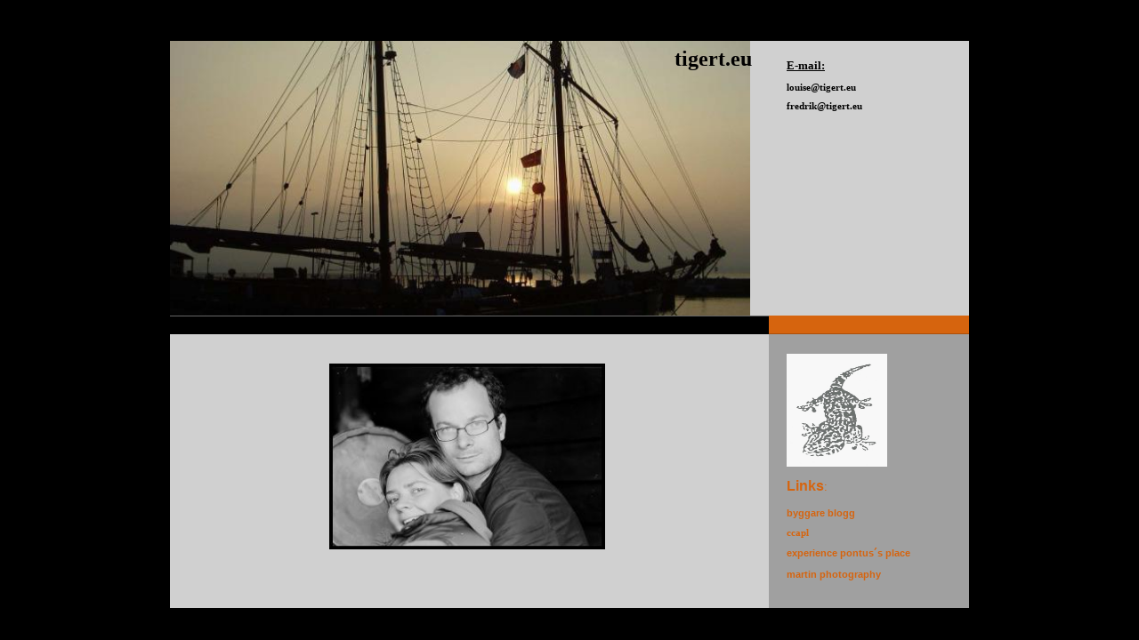

--- FILE ---
content_type: text/html
request_url: http://tigert.eu/
body_size: 1501
content:
<HTML>
<HEAD><TITLE>tigert.eu</TITLE>
<META content=0 http-equiv=Expires>
<STYLE type=text/css>
body, p, td{
font-family:Verdana;
font-size:8pt;
font-weight:normal;
color:#000000;
}

h1{
font-family:Verdana;
font-size:14pt;
font-weight:bold;
color:#000000;
}

h2{
font-family:Verdana;
font-size:10pt;
font-weight:bold;
color:#d6640e;
}

h3{
font-family:Verdana;
font-size:8pt;
font-weight:bold;
color:#000000;
}

h4{
font-family:Verdana;
font-size:8pt;
font-weight:normal;
font-style:italic;
color:#000000;
}

a{
color:#d6640e;
text-decoration:none;
}

a:hover{
color:#f3a366;
text-decoration:none;
}

.menu td a{
color:#FFFFFF;
font-size: 8pt;  
text-decoration: none;
font-weight:bold;
}

.menu td a:hover{
color:#f3a366;
text-decoration: none;
}

</STYLE>
</HEAD>
<BODY style="MARGIN: 0px; BACKGROUND: #000000">
<DIV id=maindiv1 align=center><DIV id=maindiv2 style="WIDTH: 900px; POSITION: relative">
<TABLE style="POSITION: relative; BORDER-COLLAPSE: collapse" id=maintable border=0 cellSpacing=0 cellPadding=0 width=900 align=center>
<TBODY>
<TR>
<TD height=45 vAlign=bottom>
<TABLE style="POSITION: absolute; BORDER-COLLAPSE: collapse; TOP: 53px; RIGHT: 2px; LEFT: 217px" border=0 cellSpacing=0 cellPadding=0 width=450>
<TBODY>
<TR>
<TD vAlign=top align=right><SPAN style="FONT-SIZE: 18pt"><STRONG>tigert.eu&nbsp;&nbsp; </STRONG></SPAN></TD></TR></TBODY></TABLE></TD></TR>
<TR>
<TD vAlign=top>
<TABLE style="BORDER-COLLAPSE: collapse" border=1 cellSpacing=0 borderColor=#000000 cellPadding=0 width=900>
<TBODY>
<TR>
<TD vAlign=top>
<TABLE style="BORDER-COLLAPSE: collapse" border=0 cellSpacing=0 cellPadding=0 width="100%">
<TBODY>
<TR>
<TD style="BACKGROUND: #d0d0d0" height=303 vAlign=top>
<P><IMG style="WIDTH: 652px; HEIGHT: 309px" src="/images/bat.jpg-for-web-LARGE.jpg" width=641 height=312></P></TD>
<TD style="PADDING-BOTTOM: 20px; PADDING-LEFT: 20px; PADDING-RIGHT: 20px; BACKGROUND: #d0d0d0; PADDING-TOP: 20px" vAlign=top width=185>
<H1></H1>
<P><SPAN style="FONT-SIZE: 10pt"><STRONG><FONT style="BACKGROUND-COLOR: transparent" color=#000000><U>E-mail:</U></FONT></STRONG></SPAN></P>
<P><SPAN style="FONT-SIZE: 8pt"><STRONG><FONT style="BACKGROUND-COLOR: transparent"><A href="mailto:louise@tigert.eu"><FONT color=#000000>louise@tigert.eu</FONT></A></FONT></STRONG></SPAN></P>
<P><SPAN style="FONT-SIZE: 8pt"><STRONG>f<A href="mailto:fredrik@tigert.eu"><FONT color=#000000>redrik@tigert.eu</FONT></A></STRONG></SPAN></P>
<P>
<P><SPAN style="FONT-SIZE: 8pt"><STRONG><FONT color=#000000></FONT></STRONG></SPAN></P><SPAN style="FONT-SIZE: 8pt">
<P></P></SPAN></TD></TR></TBODY></TABLE>
<TABLE style="BORDER-COLLAPSE: collapse" border=0 cellSpacing=0 cellPadding=0 width="100%" height=21>
<TBODY>
<TR>
<TD style="BACKGROUND: url(/images/paper-and-pencil/menu_bg.gif) #000000 repeat-x" vAlign=top><FONT color=#000000></FONT></TD>
<TD style="BACKGROUND: url(/images/paper-and-pencil/side_bg.gif) #d6640e repeat-x 50% bottom" vAlign=top width=225><FONT color=#000000><IMG width=1 height=1>&nbsp;&nbsp;&nbsp;&nbsp;&nbsp;&nbsp;&nbsp;&nbsp;&nbsp;&nbsp;&nbsp;&nbsp;&nbsp;&nbsp;&nbsp;&nbsp;&nbsp;&nbsp;&nbsp;&nbsp;&nbsp;&nbsp;&nbsp;&nbsp;&nbsp;&nbsp;&nbsp;&nbsp;&nbsp;&nbsp;&nbsp;&nbsp;&nbsp;&nbsp;&nbsp;&nbsp;&nbsp;&nbsp;&nbsp;&nbsp;&nbsp;&nbsp;&nbsp;&nbsp;&nbsp;&nbsp;&nbsp;&nbsp;&nbsp;&nbsp;&nbsp;&nbsp;&nbsp;&nbsp;&nbsp;&nbsp;&nbsp;&nbsp;&nbsp;&nbsp;&nbsp; </FONT></TD></TR></TBODY></TABLE>
<TABLE style="BORDER-COLLAPSE: collapse; BACKGROUND: #ffffff" cellSpacing=0 cellPadding=0 width="100%" height="100%">
<TBODY>
<TR>
<TD style="PADDING-LEFT: 80px; PADDING-RIGHT: 50px; BACKGROUND: #d0d0d0" vAlign=top><BR>
<H3 align=left><A href="http://blog.tigert.eu/"><IMG style="BORDER-BOTTOM: 0px; POSITION: absolute; BORDER-LEFT: 0px; BORDER-TOP: 0px; TOP: 409px; BORDER-RIGHT: 0px; LEFT: 180px" src="/images/fredrikOlouise2_filtered2.jpg-for-web-normal.jpg" width=310 height=209></A></H3>
<P align=left>&nbsp;</P>
<P>&nbsp;</P>
<P>&nbsp;</P>
<P>&nbsp;</P>
<P>&nbsp;</P>
<P>&nbsp;</P>
<P><SPAN style="FONT-SIZE: 20pt"><FONT color=#d6640e><SPAN style="FONT-SIZE: 16pt"><BR></SPAN></FONT></SPAN>&nbsp;</P></TD>
<TD style="PADDING-LEFT: 20px; PADDING-RIGHT: 20px; BACKGROUND: #a0a0a0" vAlign=top width=185>
<P><BR><BR><IMG style="WIDTH: 113px; HEIGHT: 127px" src="/images/Gecko.jpg" width=433 height=598>&nbsp;&nbsp;&nbsp;&nbsp;&nbsp;&nbsp;&nbsp;&nbsp;&nbsp;&nbsp;&nbsp;&nbsp;&nbsp;&nbsp;&nbsp;&nbsp;&nbsp;&nbsp;&nbsp;&nbsp;&nbsp;&nbsp;&nbsp; </P>
<P><SPAN style="FONT-SIZE: 12pt"><FONT color=#d6640e><STRONG><FONT face="Verdana, Sans-Serif">Links</FONT></STRONG></SPAN><SPAN style="FONT-SIZE: 10pt"><FONT face="Verdana, Sans-Serif">:<BR><BR></FONT></FONT></SPAN><SPAN style="FONT-SIZE: 8pt"><FONT color=#d6640e face="Verdana, Sans-Serif"><STRONG><A href="http://www.byggareblogg.blogspot.com/">byggare blogg</A><BR></STRONG></FONT></SPAN><SPAN style="FONT-SIZE: 8pt"><STRONG><FONT color=#d6640e><BR><A href="http://www.ccapl.com.au/">ccapl</A></FONT></STRONG></SPAN><SPAN style="FONT-SIZE: 10pt; mso-ansi-language: EN-US"><FONT color=#d6640e face="Times New Roman"><SPAN style="FONT-SIZE: 10pt"><SPAN style="FONT-SIZE: 8pt"><STRONG><FONT color=#d6640e><BR><BR><A href="http://xprins.blogspot.com/"><FONT face="Verdana, Sans-Serif">e</FONT><FONT face="Verdana, Sans-Serif">xperience pontus�s place</FONT></A></FONT></STRONG></SPAN></SPAN></FONT><SPAN style="FONT-SIZE: 8pt"><FONT color=#000000 face="Verdana, Sans-Serif"><STRONG><BR><BR><A href="http://www.martinphotography.se/">martin photography</A></STRONG></FONT></P>
<P style="MARGIN: 0cm 0cm 0pt" class=MsoNormal><SPAN style="FONT-SIZE: 8pt"><STRONG></STRONG></SPAN>&nbsp;</P>
<P style="MARGIN: 0cm 0cm 0pt" class=MsoNormal><SPAN style="FONT-SIZE: 8pt"><STRONG></STRONG></SPAN>&nbsp;</P></SPAN></SPAN></TD></TR></TBODY></TABLE></TD></TR></TBODY></TABLE></TD></TR></TBODY></TABLE>
</DIV></DIV>
</BODY>